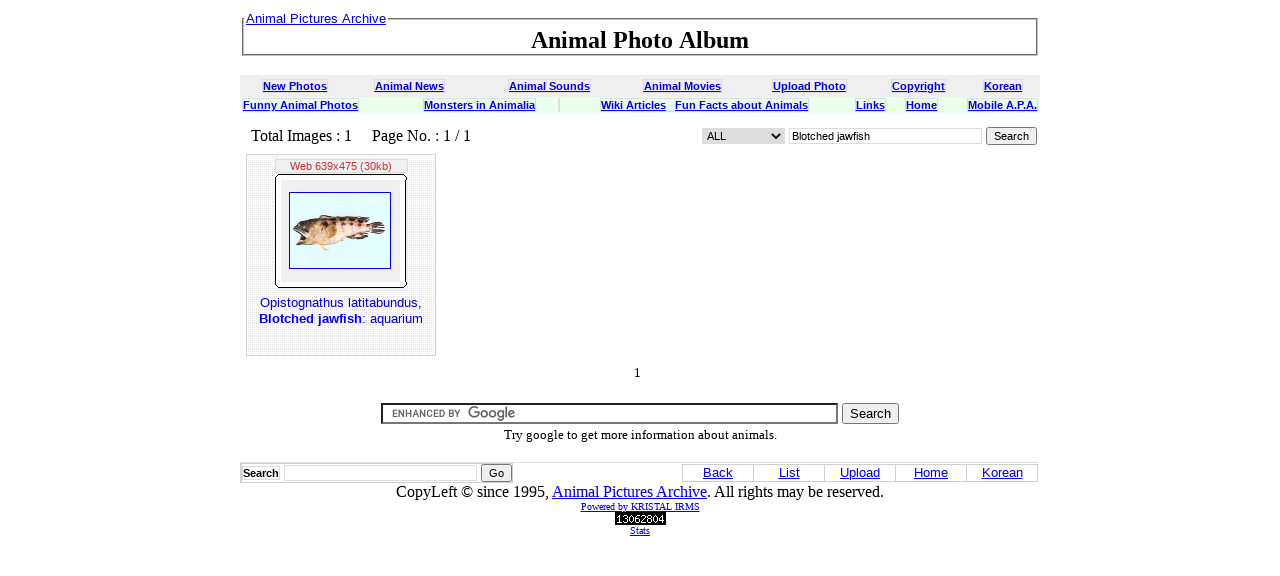

--- FILE ---
content_type: text/html; charset=UTF-8
request_url: http://animal.memozee.com/list.php?qry=Blotched%20jawfish
body_size: 3624
content:
<html>
<head>
<META HTTP-EQUIV="Content-Type" content="text/html;charset=UTF-8">
<META NAME="keywords" CONTENT="animal photos, animal photo, animals photos, animals pictures, animal image, animal images, free animal image, animal mating image, farm animal picture image, wild animal image, animal jaguar image, gif image animal, jungle animal image, image of animal, background animal image, image african animal, animal sound, animal sound wave, animal sound wavs, animal sound clip, animal sound effects, animal sound file, animal sound wav, animal house sound, farm animal sound, sound animal, sound of animal, animal sound monkey, animal sound wav file, animal sound giraffe, wild animal sound, animal wav sound, marine animal sound, zoo animal sound, download animal sound , animal movie, free animal movie, movie animal, animal house movie, animal movie clip, animal farm movie, animal instinct movie, animal movie free download, animal farm the movie, animal house the movie, funny animal movie, clipart image animal, animated picture, animated butterfly picture, animated monkey picture, animated pokemon picture, animated animal picture, the animal mp3">
<!--META NAME="description" CONTENT="View over 200,000 images of insects mammals reptiles fishes amphibians birds and more through KRISTAL-IRMS based animal photo album system. Also includes clipart images animated GIFs and animal sounds."-->
<META NAME="description" CONTENT="Animal Pictures Archive:: Photo Album for Animals">
<TITLE>Blotched jawfish - Animal Pictures Archive: Animal Photo Album - Animals Photos</TITLE><link rel="stylesheet" type="text/css" href="css/APA.css">
<LINK REL="SHORTCUT ICON" HREF="/img/favicon16x16.ico">
<LINK REL="ICON" HREF="/img/favicon16x16.ico">
</head>

<!-- script type="text/javascript">
var gaJsHost = (("https:" == document.location.protocol) ? "https://ssl." : "http://www.");
document.write(unescape("%3Cscript src='" + gaJsHost + "google-analytics.com/ga.js' type='text/javascript'%3E%3C/script%3E"));
</script>
<script type="text/javascript">
try {
var pageTracker = _gat._getTracker("UA-9104718-1");
pageTracker._trackPageview();
} catch(err) {}</script -->

<body bgcolor="white">
<center>
<table border='0' cellspacing='0' cellpadding='3'>
<tr><td bgcolor='white' width='800' height='10' valign='top'>
    <fieldset style='padding:0'><legend><font size='3'> <a href=/><font class=list_subject> Animal Pictures Archive</font></a></font></legend><center> <font size=+2><b>
Animal Photo Album
    </b></font></center></fieldset>
</td></tr>
</table>
<p></p>
<table border=0 cellpadding=5 cellspacing=0 width=800><tr bgcolor=#efefef>
<th>
<a href=list.php><font class=fo_txt><u>New Photos</u></font></a></th>
<th>
<a href=list.php?sec=NAME&qry=News><font class=fo_txt><u>Animal News</u></font></a></th>
<th>
</th>
<th>
<a href=animal/SOUND/><font class=fo_txt><u>Animal Sounds</u></font></a></th>
<th>
<a href=animal/AnimMovie/><font class=fo_txt><u>Animal Movies</u></font></a></th>
<th>
<a href=uploadImg.php><font class=fo_txt><u>Upload Photo</u></font></a></th>
<th>
<a href=/#copyright><font class=fo_txt><u>Copyright</u></font></a></th>
<th>
<a href=/?lang=kr><font class=fo_txt><u>Korean</u></font></a></th>
</tr>
</table>

<table border=0 bgcolor="#EBFFED" cellpadding=0 width=800>
<tr>
<th align=left>
<font class=fo_txt>
<a href=list.php?sec=NAME&qry=funny >
Funny Animal Photos</a></font>
</th>
<th>
<font class=fo_txt>
<a href=list.php?sec=NAME&qry=monster >
Monsters in Animalia</a></font>
</th>
<th>
<font class=fo_txt>
</font>
</th>
<th>
<font class=fo_txt>
<a href=list.php?qry=Wiki>Wiki Articles</a> &nbsp; <a href=list.php?qry=Fun+Facts+About>Fun Facts about Animals</a></font>
</th>
<th>
<font class=fo_txt>
<a href=/links.php>
Links</a></font>
<th align=right>
<font class=fo_txt>
<a href="/">
Home</a></font>
</th>
<th align=right>
<font class=fo_txt>
<a href="http://m.animal.memozee.com">
Mobile A.P.A.</a></font>
</tr>
</table>


<!--
<table border=1 width=800><tr><th class=list_subject>
<font color=red>
Due to our movement to new office, Animal Pictures Archive has been off-line for three days. Sorry for your incovnience.</font>
</th></tr></table>
-->
<script language="JavaScript" src="js/init.js"></script>
<script language="JavaScript" src="js/image.js"></script>
<font color=white size=-2>ERROR : Server Busy(-1105)
</font><table width=800 border=0><tr><td><font class='list_status'> &nbsp; Total Images : 1 &nbsp; &nbsp;  Page No.  : 1 / 1</font></td>
<form action=list.php method=get><td align=right class='list_search_name'><select name=sec class=fo_select><option value=BASIC selected>ALL</option>
<option value=NAME>Author</option>
<option value=MAIL>E-Mail</option>
<option value=SBJT>Subject</option>
<option value=DESC>Description</option>
<option value=CMMT>Comments</option>
<option value=KEYW>Exact Match</option>
</select>
<input type=text size=30 name=qry value="Blotched jawfish" class=fo_txt>
<input type=submit value='Search' class=fo_btn></td></form></tr></table>
<table width=800 border=0><tr><th><table border=0><tr><th valign=top width=200><table border=0 width=190 height=180 cellpadding=0 cellspacing=0 background=img/small_top.gif>
<tr height=1><td width=1 bgcolor='#D0D0D0' rowspan=4></td><td bgcolor='#D0D0D0'></td><td width=1 bgcolor='#D0D0D0' rowspan=4></td></tr>
<tr><td align=center valign=middle height=140><table border=0 cellpadding=0 cellspacing=0 bgcolor=#F0F0F0><tr><td align=center valign=top class=fo_txt><font color="#CC3333">Web 639x475 (30kb)</font></td></tr>
<tr><td border=0 align=center valign=middle width=132 height=110><TABLE BORDER=0 CELLPADDING=0 CELLSPACING=0 WIDTH=132>
<TR> 
<TD><IMG SRC=img/shim.gif WIDTH=6 HEIGHT=1 BORDER=0></TD>
<TD><IMG SRC=img/shim.gif WIDTH=118 HEIGHT=1 BORDER=0></TD>
<TD><IMG SRC=img/shim.gif WIDTH=6 HEIGHT=1 BORDER=0></TD>
<TD><IMG SRC=img/shim.gif WIDTH=1 HEIGHT=1 BORDER=0></TD>
</TR>
<TR valign=top> 
<TD colspan=3><IMG name=top SRC=img/top.gif BORDER=0 WIDTH=132></TD>
<TD><IMG SRC=img/shim.gif WIDTH=1 HEIGHT=6 BORDER=0></TD>
</TR>
<TR valign=top> 
<TD><IMG name=left SRC=img/left.gif WIDTH=6 HEIGHT=102 BORDER=0></TD>
<TD ALIGN=CENTER VALIGN=MIDDLE>
<a href='http://www.fishbase.org/summary/speciessummary.php?id=10862' onClick="javascript:term();" onMouseOver="window.status=('Detail view'); return true;" onMouseOut="window.status=('Detail'); return true;" onfocus='this.blur()'><img border=1  width=100  src=WebImg/321/1208399876-t.jpg alt="Opistognathus latitabundus, Blotched jawfish: aquarium"></a></TD>
<TD><IMG name=right SRC=img/right.gif WIDTH=6 HEIGHT=102 BORDER=0></TD>
<TD><IMG SRC=img/shim.gif WIDTH=1 HEIGHT=102 BORDER=0></TD>
</TR>
<TR valign=top> 
<TD colspan=3><IMG SRC=img/bottom.gif BORDER=0 WIDTH=132></TD>
<TD><IMG SRC=img/shim.gif WIDTH=1 HEIGHT=6 BORDER=0></TD>
</TR>
</TABLE><IMG SRC=img/shim.gif WIDTH=120 HEIGHT=3 BORDER=0></td></tr></table></td></tr>
<tr><td valign=top align=center height=60><a href='http://www.fishbase.org/summary/speciessummary.php?id=10862' onClick="javascript:term();" onMouseOver="window.status=('Detail'); return true;" onMouseOut="window.status=(''); return true;" onfocus='this.blur()' class='list_subject'>Opistognathus latitabundus, <font color='blue'><b>Blotched jawfish</b></font>: aquarium</a></td></tr><tr height=1><td bgcolor='#D0D0D0'></td></tr>
</table>
</th>
</tr></table>
</th></tr></table><table border=0 align=center><tr><td class=content><font size=-1>
&nbsp;&nbsp;&nbsp;
 1 &nbsp; 
&nbsp;&nbsp;&nbsp;
</font></td></tr></table>
<!-- Search Google --><center><p><font size=-1><!--Google Search for animal web pages--> 
<TABLE border=0><TR> 
<form action="http://www.google.com/cse" id="cse-search-box"> 
  <div> 
  <TD ALIGN=CENTER> 
  <input type="hidden" name="cx" value="partner-pub-8155877059829995:rs87or-x478" /> 
  <input type="hidden" name="ie" value="UTF-8" /> 
  <input type="text" name="q" size="55" /> 
  <input type="submit" name="sa" value="Search" /> 
</TD> 
  </div> 
</form> 
</TR></TABLE> 
<script type="text/javascript" src="http://www.google.com/coop/cse/brand?form=cse-search-box&amp;lang=en"></script> 
<!--End Google Search for animal web pages--> 
Try google to get more information about animals.</font></p></center><!-- Search Google -->
<TABLE BORDER=0 width=800 CELLPADDING=0 CELLSPACING=0>
  <TR HEIGHT=3><TD COLSPAN=3></TD></TR>
  <TR HEIGHT=1 BGCOLOR='#E0E0E0'><TD COLSPAN=2></TD></TR>
  <TR><TD ALIGN=LEFT>

      <table border=1 cellpadding=0 cellspacing=0 style="border-collapse:collapse;" bordercolor='#D0D0D0'>
	<tr><td><font class='list_status'>
	      <form action=list.php method=get>
		<td align=right class='list_search_name'>
		  <input type=hidden name=sec value="BASIC">
		  <font class=fo_txt><b>Search</b></font>
		  <input type=text size=30 name=qry value=""
		  class=fo_txt>
		  <input type=submit value=Go class=fo_btn>
	  </td></form></tr></table>

  </TD>
  <TD ALIGN=RIGHT>

      <table align=right border=1 cellpadding=0 cellpspacing=0 style="border-collapse:collapse;" bordercolor='#D0D0D0'>
  <tr valign=top BGCOLOR='#FFFFFF'>
    <td width=70 align=center valign=middle>
      <a href='javascript:history.back()' onMouseOver="window.status=('Back to previous page'); return true;" onfocus='this.blur()'><font class=list_subject>Back</a></td>
    <td width=70 align=center valign=middle>
      <a href='list.php' onClick="javascript:term();" onMouseOver="window.status=('List'); return true;" onMouseOut="window.status=(''); return true;" onfocus='this.blur()'><font class=list_subject>List</a></td>
    <td width=70 align=center valign=middle>
      <a href='uploadImg.php' onClick="javascript:term();" onMouseOver="window.status=('Upload new image'); return true;" onMouseOut="window.status=(''); return true;" onfocus='this.blur()'><font class=list_subject>Upload</a></td>
    <td width=70 align=center valign=top>
<a href='./' onClick="javascript:term();" onMouseOver="window.status=('Home'); return true;" onMouseOut="window.status=(''); return true;" onfocus='this.blur()'><font class=list_subject>Home</font></a>
</td>
    <td width=70 align=center valign=top>
<a href='./?lang=kr' onClick="javascript:term();" onMouseOver="window.status=('Home'); return true;" onMouseOut="window.status=(''); return true;" onfocus='this.blur()'><font class=list_subject>Korean</font></a>
</tr></table>

<TD WIDTH=2></TD>
</TD></TR>
<TR><TD ALIGN=CENTER COLSPAN=3>
    <font class=copyright>CopyLeft &copy; since 1995,
    <a href="/">Animal Pictures Archive</a>.
    All rights may be reserved.</font>
</TD></TR>
</TABLE>
<center><font face=verdana size=1><a href=http://kristalinfo.dynu.net>Powered by KRISTAL IRMS
</a>
<!--
&nbsp;
<a href=http://www.iPhotoScrap.com>iPhotoScrap photo scrap album</a>
</a></font>
-->
<br>
<!-- Start of StatCounter Code -->
<script type="text/javascript">
var sc_project=6812743; 
var sc_invisible=0; 
var sc_security="a554bd9a"; 
</script>

<script type="text/javascript"
src="http://www.statcounter.com/counter/counter.js"></script><noscript><div
class="statcounter"><a title="tumblr site counter"
href="http://statcounter.com/tumblr/" target="_blank"><img
class="statcounter"
src="http://c.statcounter.com/6812743/0/a554bd9a/0/"
alt="tumblr site counter" ></a></div></noscript>
<!-- End of StatCounter Code --><br/><a
href="http://statcounter.com/project/standard/stats.php?project_id=6812743&amp;guest=1"><font size=-2>Stats</font></a>
</center>

<a href="http://animal.memozee.com/pHpot/moralconstitutional.php"><!-- prescription-limbo --></a>

</body>
</html>


</body>

<HEAD>
<META HTTP-EQUIV="PRAGMA" CONTENT="NO-CACHE">
</HEAD>
</html>
